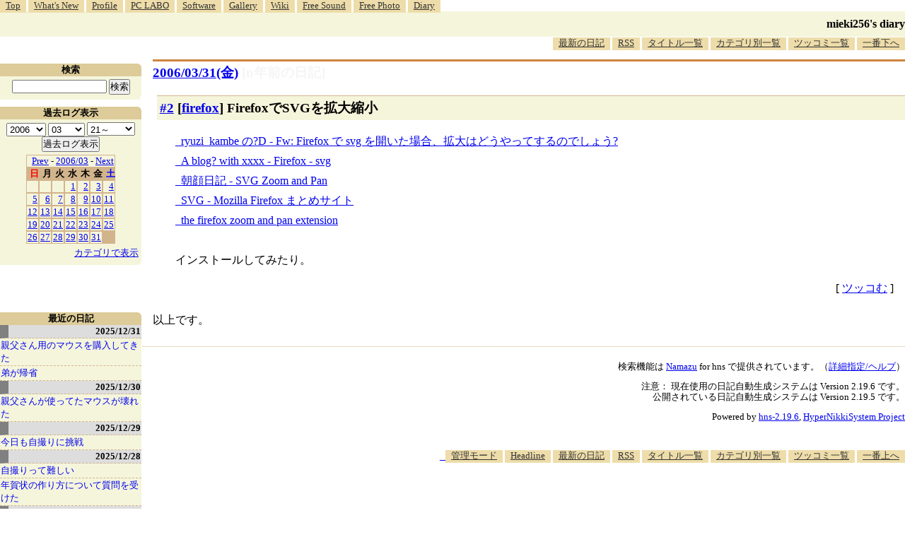

--- FILE ---
content_type: text/html; charset=utf-8
request_url: https://www.google.com/recaptcha/api2/aframe
body_size: 266
content:
<!DOCTYPE HTML><html><head><meta http-equiv="content-type" content="text/html; charset=UTF-8"></head><body><script nonce="-FfpTKJonp-mvTbT9OUrDA">/** Anti-fraud and anti-abuse applications only. See google.com/recaptcha */ try{var clients={'sodar':'https://pagead2.googlesyndication.com/pagead/sodar?'};window.addEventListener("message",function(a){try{if(a.source===window.parent){var b=JSON.parse(a.data);var c=clients[b['id']];if(c){var d=document.createElement('img');d.src=c+b['params']+'&rc='+(localStorage.getItem("rc::a")?sessionStorage.getItem("rc::b"):"");window.document.body.appendChild(d);sessionStorage.setItem("rc::e",parseInt(sessionStorage.getItem("rc::e")||0)+1);localStorage.setItem("rc::h",'1768626194648');}}}catch(b){}});window.parent.postMessage("_grecaptcha_ready", "*");}catch(b){}</script></body></html>